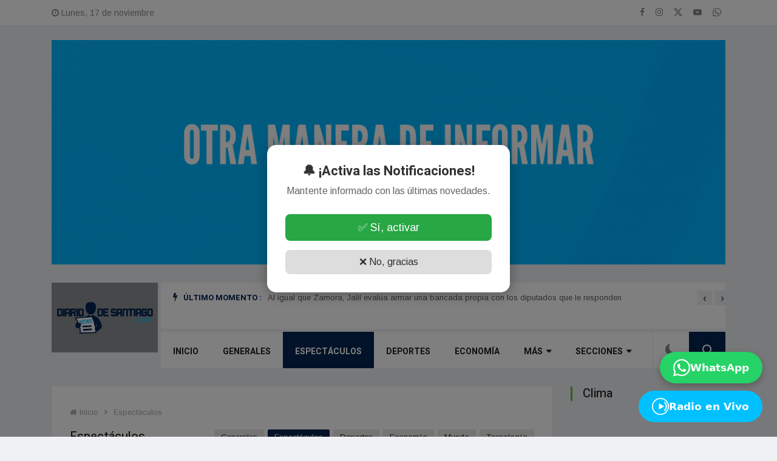

--- FILE ---
content_type: text/html; charset=UTF-8
request_url: https://diariodesantiago.com/categoria.php?cod=2
body_size: 7893
content:
<!doctype html>
<html lang="es">

<head>
	<!-- Basic Page Needs =====================================-->
	<meta charset="utf-8">

	<!-- Mobile Specific Metas ================================-->
	<meta http-equiv="X-UA-Compatible" content="IE=edge">
	<meta name="viewport" content="width=device-width, initial-scale=1, shrink-to-fit=no">

	
	<!-- Site Title- -->
	<title>Diario de Santiago - Portal de Noticias de Santiago del Estero-Argentina</title>
	<meta name="author" content="LocucionAR">
	<meta name="description" content="Diario de Santiago - Portal de Noticias de Santiago del Estero-Argentina - ">

	<link rel="icon" href="images/logo/icono_1755283483.png"> 

	<style type="text/css">



    :root{

        --primary-color: #032552; 

        --secondary: #000000;

        --header: rgba(0,0,0,0.7);

        --footer: #000000;

        --primary-gdnt: linear-gradient(#032552, #000000);

        --hover-gdnt: linear-gradient(#000000, #032552);

        --light-secondary: #000000;



        --banner-play: linear-gradient(rgba(3,37,82,0.7), rgba(0,0,0,0.7));

        --banner-oly: linear-gradient(to top,rgba(3,37,82,0.5), rgba(0,0,0,0.1));

        --video-icon: linear-gradient(rgba(3,37,82,0.5), rgba(0,0,0,0.1));

        --video-oly: linear-gradient(rgba(3,37,82,0.5), rgba(0,0,0,0.1));

        --team-hover-oly: linear-gradient(rgba(3,37,82,0.5), rgba(0,0,0,0.1));

        --show-oly: linear-gradient(rgba(3,37,82,0.5), rgba(0,0,0,0.1));

        --show-hover-oly: linear-gradient(rgba(3,37,82,0.5),rgba(0,0,0,0.1));

        --blog-oly: linear-gradient(to top, rgba(3,37,82,0.5), rgba(0,0,0,0.1));

        --blog-hover-oly: linear-gradient(to top, rgba(3,37,82,0.5) rgba(0,0,0,0.1));

        --about-oly: linear-gradient(rgba(3,37,82,0.5), rgba(0,0,0,0.1));

        --counter-oly: linear-gradient(rgba(3,37,82,0.5), rgba(0,0,0,0.1));

    }
</style>

	<!-- CSS
   ==================================================== -->
	<!-- Bootstrap -->
	<link rel="stylesheet" href="css/bootstrap.min.css">

	<!-- Font Awesome -->
	<link rel="stylesheet" href="css/font-awesome.min.css">

	<!-- Font Awesome -->
	<link rel="stylesheet" href="css/animate.css">

	<!-- IcoFonts -->
	<link rel="stylesheet" href="css/icofonts.css">

	<!-- Owl Carousel -->
	<link rel="stylesheet" href="css/owlcarousel.min.css">



	<!-- navigation -->
	<link rel="stylesheet" href="css/navigation.css">

	<!-- magnific popup -->
	<link rel="stylesheet" href="css/magnific-popup.css">


	<link href="https://cdn.jsdelivr.net/npm/bootstrap-icons/font/bootstrap-icons.css" rel="stylesheet">

	<!-- Style -->
	<link rel="stylesheet" href="css/style.css">

	<link rel="stylesheet" href="css/colors/color-10.css">

	<link rel="stylesheet" href="css/colors/dark-mode.css">

	<!-- Responsive -->
	<link rel="stylesheet" href="css/responsive.css">


	<!-- HTML5 shim and Respond.js IE8 support of HTML5 elements and media queries -->
	<!-- WARNING: Respond.js doesn't work if you view the page via file:// -->
	<!--[if lt IE 9]>
	<script src="https://oss.maxcdn.com/html5shiv/3.7.2/html5shiv.min.js"></script>
	<script src="https://oss.maxcdn.com/respond/1.4.2/respond.min.js"></script>
	<![endif]-->

</head>

	
<body class="body-color" >

		<div id="fb-root"></div>

<script>(function(d, s, id) {

  var js, fjs = d.getElementsByTagName(s)[0];

  if (d.getElementById(id)) return;

  js = d.createElement(s); js.id = id;

  js.src = "//connect.facebook.net/es_LA/sdk.js#xfbml=1&version=v2.5&appId=382638448608785";

  fjs.parentNode.insertBefore(js, fjs);

}(document, 'script', 'facebook-jssdk'));</script>



<script async src="//platform.twitter.com/widgets.js" charset="utf-8"></script>


	<section class="top-bar v3">
		<div class="container">
			<div class="row">
				<div class="col-lg-6 align-self-center">
					<div class="ts-date">
						<i class="fa fa-clock-o"></i>
						Lunes, 17 de noviembre					</div>
					
				</div>
				<!-- end col-->

				<div class="col-lg-6 text-right align-self-center">
					<ul class="top-social">
						<li>
						<a href="https://www.facebook.com/profile.php?id=100063871062846" target="_blank">
													<i class="fa fa-facebook"></i>
												</a><a href="https://www.instagram.com/diariodesgo33" target="_blank">
													<i class="fa fa-instagram"></i>
												</a><a href="https://x.com/santiago_diario" target="_blank">
													<i class="bi bi-twitter-x"></i>
												</a><a href="https://www.youtube.com/@diariodesantiago2587" target="_blank">
													<i class="fa fa-youtube-play"></i>
												</a><a href="https://api.whatsapp.com/send?phone=5493855792549&text=Hola!" target="_blank">
													<i class="bi bi-whatsapp"></i>
												</a>						
							
						</li>
						
					</ul>
				</div>
				<!--end col -->


			</div>
			<!-- end row -->
		</div>
	</section>

	<!-- ad banner start -->
	<section class="header-middle">
		<div class="container">
			<div class="row">
				<div class="col-lg-12">
					
						<div class="banner-img" style="padding-bottom:5px">
												<a href="">
													<img style="padding: 5px 0" class="img-fluid" src="images/banners/62_1756783909.gif" alt="">
												</a>
											</div>						
					
				</div>
				<!-- col end -->
			</div>
			<!-- row  end -->
		</div>
		<!-- container end -->
	</section>
	<!-- ad banner end -->

	<!-- header nav start-->
	<header class="header-default">
		<div class="container">
			<div class="row">
				<div class="col-lg-2 pr-0">
					<div class="logo">
						<a href="index.php">
							<img src="images/logo/logo_1755283483.png" alt="" width="160">
						</a>
					</div>

				</div>
				<!-- logo end-->
				<div class="col-lg-10 header-nav-item">
					<div class="ts-breaking-news clearfix">
						<h2 class="breaking-title float-left">
							<i class="fa fa-bolt"></i> Último Momento :</h2>
						<div class="breaking-news-content owl-carousel float-left" id="breaking_slider">

							<div class="breaking-post-content">
													<p>
														<a href="articulo/2025/11/al-igual-que-zamora-jalil-evalua-armar-una-bancada-propia-con-los-diputados-que-le-responden.php">Al igual que Zamora, Jalil evalúa armar una bancada propia con los diputados que le responden</a>
													</p>
												</div><div class="breaking-post-content">
													<p>
														<a href="articulo/2025/11/los-feudos-que-no-se-terminan-en-el-norte-el-hermano-del-gobernador-de-chaco-atropello-y-mato-a-una-persona-y-se-investiga-como-supuesto-accidente.php">Los Feudos que no se terminan en el Norte: El hermano del gobernador de Chaco atropelló y mató a una persona y se investiga como “supuesto accidente”</a>
													</p>
												</div><div class="breaking-post-content">
													<p>
														<a href="articulo/2025/11/cesantea-a-planes-municipales-y-resiente-toda-la-higiene-de-la-ciudad-de-la-banda.php">CESANTEA A PLANES MUNICIPALES Y RESIENTE TODA LA HIGIENE DE LA CIUDAD DE LA BANDA</a>
													</p>
												</div><div class="breaking-post-content">
													<p>
														<a href="articulo/2025/11/central-cordoba-empato-en-el-madre-de-ciudades-y-boca-le-gano-a-tigre-2-a-0.php">Central Córdoba empató con Banfield en el Madre de Ciudades y Boca le ganó a Tigre 2 a 0 </a>
													</p>
												</div><div class="breaking-post-content">
													<p>
														<a href="articulo/2025/11/presidenciales-2025-en-chile--jeannette-jara-y-jose-antonio-kast-disputaran-la-segunda-vuelta.php">Presidenciales 2025 en Chile : Jeannette Jara y José Antonio Kast disputarán la segunda vuelta</a>
													</p>
												</div><div class="breaking-post-content">
													<p>
														<a href="articulo/2025/11/autos-usados-como-es-el-prestamo-del-banco-nacion-que-permite-financiarlos-a-seis-anos.php">Autos usados: cómo es el préstamo del Banco Nación que permite financiarlos a seis años</a>
													</p>
												</div><div class="breaking-post-content">
													<p>
														<a href="articulo/2025/11/alerta-auh-y-pagos-de-anses-el-bcra-permitira-que-billeteras-virtuales-cobren-deudas-por-debito-automatico.php">Alerta AUH y pagos de Anses: el BCRA permitirá que billeteras virtuales cobren deudas por débito automático</a>
													</p>
												</div>
							
						</div>
					</div>
					<!--nav top end-->
					<nav class="navigation ts-main-menu navigation-landscape">
						<div class="nav-header">
							<a class="nav-brand mobile-logo visible-xs" href="index.php">
								<img src="images/logo/logo_1755283483.png" alt="" width="120">
							</a>
							<div class="nav-toggle"></div>
						</div>
						<!--nav brand end-->

						<div class="nav-menus-wrapper clearfix">
							<!--nav right menu start-->
							<ul class="right-menu align-to-right">
								<li>
									<a id="toggleDarkMode" title="Modo Oscuro">
										<i id="iconoModo" class="bi bi-moon-fill"></i>
									</a>
								</li>
								<li class="header-search">
									<div class="nav-search">
										<div class="nav-search-button">
											<i class="icon icon-search"></i>
										</div>
										<form>
											<span class="nav-search-close-button" tabindex="0">✕</span>
											<div class="nav-search-inner">
												<input type="search" name="search" placeholder="Escriba y presione ENTER">
											</div>
										</form>
									</div>
								</li>
							</ul>
							<!--nav right menu end-->

							<!-- nav menu start-->
							<ul class="nav-menu">
								<li class="">
									<a href="index.php">Inicio</a>
								</li>
								<li >
									                <a href="categoria.php?cod=1">Generales</a>
									              </li><li class="active">
									                <a href="categoria.php?cod=2">Espectáculos</a>
									              </li><li >
									                <a href="categoria.php?cod=4">Deportes</a>
									              </li><li >
									                <a href="categoria.php?cod=6">Economí­a</a>
									              </li><li>
									                <a href="#">Más</a>
									                <ul class="nav-dropdown"><li >
									                <a href="categoria.php?cod=14">Mundo</a>
									              </li><li >
									                <a href="categoria.php?cod=3">Tecnologí­a</a>
									              </li></ul></li>
					
							   <li>
									<a href="#">Secciones</a>
										<ul class="nav-dropdown">	

											<li><a href="#">ProgramaciÃ³n</a>
										                	<ul class="nav-dropdown"><li>
										                    	<a href="pagina.php?cod=1&sub=1">MaÃ±ana</a></li><li>
										                    	<a href="pagina.php?cod=2&sub=1">Tarde</a></li><li>
										                    	<a href="pagina.php?cod=3&sub=1">Noche</a></li></ul>
										                </li><li><a href="pagina.php?cod=2">Quienes Somos</a></li><li><a href="clasificados.php">Clasificados</a></li><li><a href="galeria.php">Galería de Fotos</a></li><li><a href="contacto.php">Contacto</a></li>
										</ul>
								</li>
								

							</ul>
							<!--nav menu end-->
						</div>
					</nav>
					<!-- nav end-->
				</div>
			</div>
		</div>
	</header>
	<!-- header nav end-->

	<!-- post wraper start-->
	<section class="block-wrapper mt-15 category-layout-2">
		<div class="container">
			<div class="row">
				<div class="col-lg-9">
					<div class="ts-grid-box">
						<ol class="ts-breadcrumb">
							<li>
								<a href="index.php">
									<i class="fa fa-home"></i>
									Inicio

								</a>
							</li>
							<li>
								<a href="#">Espectáculos</a>
							</li>

						</ol>
						<div class="clearfix entry-cat-header">
							<h2 class="ts-title float-left">Espectáculos</h2>
							<ul class="ts-category-list float-right">
								<li>
												<a href="categoria.php?cod=1" class="categoria-link" style="background-color:  ">Generales</a>
											</li><li>
												<a href="categoria.php?cod=2" class="ts-blue-bg" style="background-color: #032552 ">Espectáculos</a>
											</li><li>
												<a href="categoria.php?cod=4" class="categoria-link" style="background-color:  ">Deportes</a>
											</li><li>
												<a href="categoria.php?cod=6" class="categoria-link" style="background-color:  ">Economí­a</a>
											</li><li>
												<a href="categoria.php?cod=14" class="categoria-link" style="background-color:  ">Mundo</a>
											</li><li>
												<a href="categoria.php?cod=3" class="categoria-link" style="background-color:  ">Tecnologí­a</a>
											</li>

								
							</ul>
						</div>

					</div>
					<!-- ts-populer-post-box end-->

					
					<div class="row"><div class="col-lg-4 col-md-6">
							        <div class="ts-grid-box ts-grid-content">
							            <a class="post-cat ts-orange-bg" href="#" style="background-color:#032552">Espectáculos</a>
							            <div class="ts-post-thumb">
							                <a href="articulo/2025/11/quienes-son-los-cantantes-famosos-que-surgieron-de-realities.php">      <img class="img-fluid" src="images/noticias/28084.jpg" alt="">      </a>
							            </div>
							            <div class="post-content">
							                <h3 class="post-title">
							                    <a href="articulo/2025/11/quienes-son-los-cantantes-famosos-que-surgieron-de-realities.php">Quiénes son los cantantes famosos que surgieron de realities</a>
							                </h3>
							                <span class="post-date-info">
							                    <i class="fa fa-clock-o"></i>
							                    17 Noviembre, 2025
							                </span>
							            </div>
							        </div>
							    </div><div class="col-lg-4 col-md-6">
							        <div class="ts-grid-box ts-grid-content">
							            <a class="post-cat ts-orange-bg" href="#" style="background-color:#032552">Espectáculos</a>
							            <div class="ts-post-thumb">
							                <a href="articulo/2025/11/juana-molinalas-canciones-son-como-personas.php">      <img class="img-fluid" src="images/noticias/27968.jpg" alt="">      </a>
							            </div>
							            <div class="post-content">
							                <h3 class="post-title">
							                    <a href="articulo/2025/11/juana-molinalas-canciones-son-como-personas.php">Juana Molina:“Las canciones son como personas”</a>
							                </h3>
							                <span class="post-date-info">
							                    <i class="fa fa-clock-o"></i>
							                    16 Noviembre, 2025
							                </span>
							            </div>
							        </div>
							    </div><div class="col-lg-4 col-md-6">
							        <div class="ts-grid-box ts-grid-content">
							            <a class="post-cat ts-orange-bg" href="#" style="background-color:#032552">Espectáculos</a>
							            <div class="ts-post-thumb">
							                <a href="articulo/2025/11/lisandro-alonsodecidi-volver-a-las-raices-de-mi-cine.php">      <img class="img-fluid" src="images/noticias/27969.jpg" alt="">      </a>
							            </div>
							            <div class="post-content">
							                <h3 class="post-title">
							                    <a href="articulo/2025/11/lisandro-alonsodecidi-volver-a-las-raices-de-mi-cine.php">Lisandro Alonso:“Decidí volver a las raíces de mi cine”</a>
							                </h3>
							                <span class="post-date-info">
							                    <i class="fa fa-clock-o"></i>
							                    16 Noviembre, 2025
							                </span>
							            </div>
							        </div>
							    </div></div><!-- row end --><div class="row"><div class="col-lg-4 col-md-6">
							        <div class="ts-grid-box ts-grid-content">
							            <a class="post-cat ts-orange-bg" href="#" style="background-color:#032552">Espectáculos</a>
							            <div class="ts-post-thumb">
							                <a href="articulo/2025/11/los-nuevos-martires.php">      <img class="img-fluid" src="images/noticias/27886.jpg" alt="">      </a>
							            </div>
							            <div class="post-content">
							                <h3 class="post-title">
							                    <a href="articulo/2025/11/los-nuevos-martires.php">Los nuevos mártires</a>
							                </h3>
							                <span class="post-date-info">
							                    <i class="fa fa-clock-o"></i>
							                    15 Noviembre, 2025
							                </span>
							            </div>
							        </div>
							    </div><div class="col-lg-4 col-md-6">
							        <div class="ts-grid-box ts-grid-content">
							            <a class="post-cat ts-orange-bg" href="#" style="background-color:#032552">Espectáculos</a>
							            <div class="ts-post-thumb">
							                <a href="articulo/2025/11/una-pequena-llama-dispuesta-a-ser-reavivada.php">      <img class="img-fluid" src="images/noticias/27885.jpg" alt="">      </a>
							            </div>
							            <div class="post-content">
							                <h3 class="post-title">
							                    <a href="articulo/2025/11/una-pequena-llama-dispuesta-a-ser-reavivada.php">Una pequeña llama dispuesta a ser reavivada</a>
							                </h3>
							                <span class="post-date-info">
							                    <i class="fa fa-clock-o"></i>
							                    15 Noviembre, 2025
							                </span>
							            </div>
							        </div>
							    </div><div class="col-lg-4 col-md-6">
							        <div class="ts-grid-box ts-grid-content">
							            <a class="post-cat ts-orange-bg" href="#" style="background-color:#032552">Espectáculos</a>
							            <div class="ts-post-thumb">
							                <a href="articulo/2025/11/primicia-de-entrometidos-mauro-icardi-acompanara-a-la-china-suarez-en-la-entrevista-con-mario-pergolini.php">      <img class="img-fluid" src="images/noticias/27868.jpg" alt="">      </a>
							            </div>
							            <div class="post-content">
							                <h3 class="post-title">
							                    <a href="articulo/2025/11/primicia-de-entrometidos-mauro-icardi-acompanara-a-la-china-suarez-en-la-entrevista-con-mario-pergolini.php">¡Primicia! de 'Entrometidos': Mauro Icardi acompañará a la China Suárez en la entrevista con Mario Pergolini</a>
							                </h3>
							                <span class="post-date-info">
							                    <i class="fa fa-clock-o"></i>
							                    14 Noviembre, 2025
							                </span>
							            </div>
							        </div>
							    </div></div><!-- row end --><div class="row"><div class="col-lg-4 col-md-6">
							        <div class="ts-grid-box ts-grid-content">
							            <a class="post-cat ts-orange-bg" href="#" style="background-color:#032552">Espectáculos</a>
							            <div class="ts-post-thumb">
							                <a href="articulo/2025/11/en-diciembre-la-argentina-comic-con-celebrara-20-ediciones.php">      <img class="img-fluid" src="images/noticias/27852.jpg" alt="">      </a>
							            </div>
							            <div class="post-content">
							                <h3 class="post-title">
							                    <a href="articulo/2025/11/en-diciembre-la-argentina-comic-con-celebrara-20-ediciones.php">En diciembre la Argentina Comic Con celebrará 20 ediciones</a>
							                </h3>
							                <span class="post-date-info">
							                    <i class="fa fa-clock-o"></i>
							                    14 Noviembre, 2025
							                </span>
							            </div>
							        </div>
							    </div><div class="col-lg-4 col-md-6">
							        <div class="ts-grid-box ts-grid-content">
							            <a class="post-cat ts-orange-bg" href="#" style="background-color:#032552">Espectáculos</a>
							            <div class="ts-post-thumb">
							                <a href="articulo/2025/11/johnny-depp-milei-es-una-version-argentina-de-donald-trump.php">      <img class="img-fluid" src="images/noticias/27851.jpg" alt="">      </a>
							            </div>
							            <div class="post-content">
							                <h3 class="post-title">
							                    <a href="articulo/2025/11/johnny-depp-milei-es-una-version-argentina-de-donald-trump.php">Johnny Depp: "Milei es una versión argentina de Donald Trump"</a>
							                </h3>
							                <span class="post-date-info">
							                    <i class="fa fa-clock-o"></i>
							                    14 Noviembre, 2025
							                </span>
							            </div>
							        </div>
							    </div><div class="col-lg-4 col-md-6">
							        <div class="ts-grid-box ts-grid-content">
							            <a class="post-cat ts-orange-bg" href="#" style="background-color:#032552">Espectáculos</a>
							            <div class="ts-post-thumb">
							                <a href="articulo/2025/11/esmeralda-mitre-llega-al-cine-con-su-papel-mas-jugado-putas.php">      <img class="img-fluid" src="images/noticias/27622.jpg" alt="">      </a>
							            </div>
							            <div class="post-content">
							                <h3 class="post-title">
							                    <a href="articulo/2025/11/esmeralda-mitre-llega-al-cine-con-su-papel-mas-jugado-putas.php">Esmeralda Mitre llega al cine con su papel más jugado: “Putas”</a>
							                </h3>
							                <span class="post-date-info">
							                    <i class="fa fa-clock-o"></i>
							                    13 Noviembre, 2025
							                </span>
							            </div>
							        </div>
							    </div></div><!-- row end --><div class="row"><div class="col-lg-4 col-md-6">
							        <div class="ts-grid-box ts-grid-content">
							            <a class="post-cat ts-orange-bg" href="#" style="background-color:#032552">Espectáculos</a>
							            <div class="ts-post-thumb">
							                <a href="articulo/2025/11/la-historia-real-de-sra.-playmen-la-nueva-serie-de-netflix-sobre-una-mujer-italiana-que-fundo-una-revista-erotica-en-los-setenta.php">      <img class="img-fluid" src="images/noticias/27621.jpg" alt="">      </a>
							            </div>
							            <div class="post-content">
							                <h3 class="post-title">
							                    <a href="articulo/2025/11/la-historia-real-de-sra.-playmen-la-nueva-serie-de-netflix-sobre-una-mujer-italiana-que-fundo-una-revista-erotica-en-los-setenta.php">La historia real de “Sra. Playmen”, la nueva serie de Netflix sobre una mujer italiana que fundó una revista erótica en los setenta</a>
							                </h3>
							                <span class="post-date-info">
							                    <i class="fa fa-clock-o"></i>
							                    13 Noviembre, 2025
							                </span>
							            </div>
							        </div>
							    </div><div class="col-lg-4 col-md-6">
							        <div class="ts-grid-box ts-grid-content">
							            <a class="post-cat ts-orange-bg" href="#" style="background-color:#032552">Espectáculos</a>
							            <div class="ts-post-thumb">
							                <a href="articulo/2025/11/julieta-cardinali-las-mujeres-sufrimos-muchas-injusticias.php">      <img class="img-fluid" src="images/noticias/27302.jpg" alt="">      </a>
							            </div>
							            <div class="post-content">
							                <h3 class="post-title">
							                    <a href="articulo/2025/11/julieta-cardinali-las-mujeres-sufrimos-muchas-injusticias.php">Julieta Cardinali: “Las mujeres sufrimos muchas injusticias”</a>
							                </h3>
							                <span class="post-date-info">
							                    <i class="fa fa-clock-o"></i>
							                    12 Noviembre, 2025
							                </span>
							            </div>
							        </div>
							    </div><div class="col-lg-4 col-md-6">
							        <div class="ts-grid-box ts-grid-content">
							            <a class="post-cat ts-orange-bg" href="#" style="background-color:#032552">Espectáculos</a>
							            <div class="ts-post-thumb">
							                <a href="articulo/2025/11/shakira-vuelve-a-cordoba-como-comprar-entradas-en-6-cuotas-sin-interes.php">      <img class="img-fluid" src="images/noticias/27171.jpg" alt="">      </a>
							            </div>
							            <div class="post-content">
							                <h3 class="post-title">
							                    <a href="articulo/2025/11/shakira-vuelve-a-cordoba-como-comprar-entradas-en-6-cuotas-sin-interes.php">Shakira vuelve a Córdoba: cómo comprar entradas en 6 cuotas sin interés</a>
							                </h3>
							                <span class="post-date-info">
							                    <i class="fa fa-clock-o"></i>
							                    11 Noviembre, 2025
							                </span>
							            </div>
							        </div>
							    </div></div><!-- row end --><div class="row"></div><!-- final row -->

										<div class="ts-pagination text-center mb-20">
					    <ul class="pagination">
					        <!-- Ir al inicio -->
					        <li>
					            <a href="?cod=2&pag=1">
					                <i class="fa fa-angle-double-left"></i>
					            </a>
					        </li>

					        <!-- Página anterior -->
					        <li>
					            <a href="?cod=2&pag=1">
					                <i class="fa fa-angle-left"></i>
					            </a>
					        </li>

					        <!-- Números de páginas -->
					        					            <li class="">
					                <a href="?cod=2&pag=1">1</a>
					            </li>
					        					            <li class="">
					                <a href="?cod=2&pag=2">2</a>
					            </li>
					        					            <li class="">
					                <a href="?cod=2&pag=3">3</a>
					            </li>
					        					            <li class="">
					                <a href="?cod=2&pag=4">4</a>
					            </li>
					        					            <li class="">
					                <a href="?cod=2&pag=5">5</a>
					            </li>
					        
					        <!-- Página siguiente -->
					        <li>
					            <a href="?cod=2&pag=1">
					                <i class="fa fa-angle-right"></i>
					            </a>
					        </li>

					        <!-- Ir al final -->
					        <li>
					            <a href="?cod=2&pag=6">
					                <i class="fa fa-angle-double-right"></i>
					            </a>
					        </li>
					    </ul>
					</div>
					
				</div>
				<!-- col end-->
				<div class="col-lg-3">
					<div class="right-sidebar">
						
					<div class="widgets widgets-item"><h3 class="widget-title">
											Clima
										</h3><a class="weatherwidget-io" href="https://forecast7.com/es/n27d78n64d26/santiago-del-estero/" data-label_1="SANTIAGO DEL ESTERO" data-label_2="WEATHER" data-days="3" data-theme="clear" >SANTIAGO DEL ESTERO WEATHER</a>
<script>
!function(d,s,id){var js,fjs=d.getElementsByTagName(s)[0];if(!d.getElementById(id)){js=d.createElement(s);js.id=id;js.src='https://weatherwidget.io/js/widget.min.js';fjs.parentNode.insertBefore(js,fjs);}}(document,'script','weatherwidget-io-js');
</script></div><div class="widgets widgets-item"><h3 class="widget-title">
											Cotización Dolar
										</h3><div><iframe style="width:255px;height:260px;border-radius:10px;box-shadow:2px 4px 4px rgb(0 0 0 / 25%);display:flex;justify-content:center;border:1px solid #bcbcbc" src="https://dolarhoy.com/i/cotizaciones/dolar-blue" frameborder="0"></iframe></div>
          </div><div class="widgets widgets-item"><h3 class="widget-title">
											Facebook
										</h3><center><div class="fb-page" data-href="https://www.facebook.com/profile.php?id=100063871062846" data-tabs="timeline" data-width="255" data-height="400" data-small-header="false" data-adapt-container-width="false" data-hide-cover="false" data-show-facepile="true"><div class="fb-xfbml-parse-ignore"><blockquote cite="https://www.facebook.com/profile.php?id=100063871062846"><a href="https://www.facebook.com/profile.php?id=100063871062846">Diario de Santiago</a></blockquote></div></div></center><br></div><div class="widgets widgets-item"><a target="_blank" href="https://server4.hostradios.com:2083/widgets/player/?p=8456&type=shark"           
   class="btn-radio-en-vivo"
   aria-label="EscuchÃ¡ Radio en Vivo">
  <!-- Ãcono Play + ondas en SVG para que sea nÃ­tido en cualquier retina -->
  <svg class="icono" viewBox="0 0 64 64" aria-hidden="true">
    <circle cx="32" cy="32" r="30" fill="none" stroke="currentColor" stroke-width="4"/>
    <polygon points="26,20 46,32 26,44" fill="currentColor"/>
    <!-- Ondas -->
    <path d="M48 18a20 20 0 0 1 0 28" fill="none" stroke="currentColor" stroke-width="4" stroke-linecap="round"/>
    <path d="M48 14a24 24 0 0 1 0 36" fill="none" stroke="currentColor" stroke-width="2" stroke-linecap="round"/>
  </svg>
  <span>Radio&nbsp;en&nbsp;Vivo</span>
</a></div><div class="widgets widgets-item"><h3 class="widget-title">
											Visitas
										</h3><a href="https://www.contadorvisitasgratis.com" title="contador de visitas para blog"><img src="https://counter6.optistats.ovh/private/contadorvisitasgratis.php?c=drcm6sb4y12x11ea4l3ednn9554cc817" border="0" title="contador de visitas para blog" alt="contador de visitas para blog"></a></div><div class="widgets widgets-item"><h3 class="widget-title">
											Horóscopo
										</h3><div style="width:200px;text-align:right;line-height:11px;">
        <iframe src="https://horoscopo.horoscope999.com/widget1_show.php?speed=2000&width=200&height=250&sr=&font=10"
         width="200" height="250" scrolling=no marginwidth=0 marginheight=0 frameborder=0 border=0 style="border:0;margin:0;padding:0;"></iframe>
    <br><div style="font-size:10px;background-color:#ffffff;"><a style="font-size:10px;color:#111111;text-decoration:none;" href="https://horoscopo.horoscope999.com" target="_blank">Horoscopo</a> &nbsp;</div></div></div><div class="widgets widgets-item"><a href="https://wa.me/5493855792549"      
   class="btn-whatsapp"
   aria-label="Enviar mensaje por WhatsApp">
  <i class="bi bi-whatsapp icono" aria-hidden="true"></i>
  <span>WhatsApp</span>
</a>
</div>						

					</div>
					<!-- right sidebar end-->
				</div>
				<!-- col end-->
			</div>
			<!-- row end-->
		</div>
		<!-- container end-->
	</section>
	<!-- post wraper end-->




	<footer class="footer-area">
			<div class="footer-top">
				<div class="container">
					<div class="row">
						<div class="col-lg-4 align-self-center">
							<div class="footer-menu xs-center">
								<ul>
									<li>
										<a href="#">Inicio</a>
									</li>
									<li>
												<a href="categoria.php?cod=1" style="margin: 0 12px">Generales</a>
											</li><li>
												<a href="categoria.php?cod=2" style="margin: 0 12px">Espectáculos</a>
											</li>								</ul>

							</div>
						</div>
						<div class="col-lg-4">
							<div class="footer-logo text-center">
								<a href="#">
									<img src="images/logo/logo_oscuro_1755283483.png" width="240" alt="">
								</a>
							</div>
						</div>
						<div class="col-lg-4 align-self-center">
							
							<div class="footer-menu text-center xs-center">
								<ul>
									<li>
										                <a href="categoria.php?cod=4" style="margin: 0 12px">Deportes</a>
										              </li><li>
										                <a href="categoria.php?cod=6" style="margin: 0 12px">Economí­a</a>
										              </li><li><a href="#" id="btn-mostrar-categorias" style="margin: 0 12px">Más</a></li>

			

								</ul>

								


							</div>
						</div>
												    <div class="footer-menu text-center xs-center" id="categorias-ocultas" style="display: none; margin-top: 15px; width: 100%;">
						        <ul style="display: flex; justify-content: center; flex-wrap: wrap; padding: 0; list-style: none; gap: 10px;">
						            <li><a href="categoria.php?cod=14">Mundo</a></li><li><a href="categoria.php?cod=3">Tecnologí­a</a></li>						        </ul>
						    </div>
						
					</div>
				</div>
			</div>

			<div class="footer-bottom">
				<div class="container">
					<div class="row">
						<div class="col-lg-3 align-self-center">
							<div class="copy-right-text xs-center">
								<p>
									© Powered by LocucionAR
								</p>
							</div>
						</div>
						<div class="col-lg-6">
							<ul class="footer-social-list text-center ">
								<li class="ts-facebook">
												<a href="https://www.facebook.com/profile.php?id=100063871062846" target="_blank">
													<i class="fa fa-facebook"></i>
												</a>
											</li><li class="ts-instagram">
												<a href="https://www.instagram.com/diariodesgo33" target="_blank">
													<i class="fa fa-instagram"></i>
												</a>
											</li><li class="ts-twitter">
												<a href="https://x.com/santiago_diario" target="_blank">
													<i class="bi bi-twitter-x"></i>
												</a>
											</li><li class="ts-youtube">
												<a href="https://www.youtube.com/@diariodesantiago2587" target="_blank">
													<i class="fa fa-youtube-play"></i>
												</a>
											</li><li class="ts-whatsapp">
												<a href="https://api.whatsapp.com/send?phone=5493855792549&text=Hola!" target="_blank">
													<i class="bi bi-whatsapp"></i>
												</a>
											</li>								
								
								
								
							</ul>
						</div>
						<div class="col-lg-3 align-self-center">
							<div class="copy-right-text text-right xs-center">
								<p>
									<a href="contacto.php">Contacto</a>
								</p>
							</div>
						</div>
					</div>
				</div>
			</div>
		</footer>




	<!-- javaScript Files
	=============================================================================-->

	<!-- initialize jQuery Library -->
	<script src="js/jquery.min.js"></script>
	<!-- navigation JS -->
	<script src="js/navigation.js"></script>
	<!-- Popper JS -->
	<script src="js/popper.min.js"></script>

	<!-- magnific popup JS -->
	<script src="js/jquery.magnific-popup.min.js"></script>

	<script>
		document.addEventListener('DOMContentLoaded', function () {
		    const btn = document.getElementById('btn-mostrar-categorias');
		    const extra = document.getElementById('categorias-ocultas');

		    if (btn && extra) {
		        btn.addEventListener('click', function (e) {
		            e.preventDefault();
		            extra.style.display = (extra.style.display === 'none') ? 'block' : 'none';
		            btn.innerText = (extra.style.display === 'block') ? 'Ocultar' : 'Más';
		        });
		    }
		});
		</script>

	<!-- Bootstrap jQuery -->
	<script src="js/bootstrap.min.js"></script>
	<!-- Owl Carousel -->
	<script src="js/owl-carousel.2.3.0.min.js"></script>

	<script src="js/main.js"></script>

	<script src="js/funciones.js"></script>

	<!-- Fondo oscuro semi-transparente -->
        <div id="notificationBackdrop" style="display: none; position: fixed; top: 0; left: 0; width: 100%; height: 100%; background: rgba(0, 0, 0, 0.5); z-index: 999;"></div>

        <!-- Modal de notificación mejorado -->
        <div id="notificationModal" style="
            display: none; position: fixed; top: 50%; left: 50%; transform: translate(-50%, -50%);
            background: white; padding: 30px; box-shadow: 0px 4px 20px rgba(0, 0, 0, 0.3);
            border-radius: 15px; text-align: center; z-index: 1000; width: 400px; max-width: 90%;
        ">
            <h2 style="color: #333; font-size: 22px;">🔔 ¡Activa las Notificaciones!</h2>
            <p style="color: #666; font-size: 16px;">Mantente informado con las últimas novedades.</p>
            <button onclick="subscribeToNotifications()" style="
                background: #28a745; color: white; font-size: 18px; padding: 10px 20px; 
                border: none; border-radius: 8px; cursor: pointer; margin: 10px 0; width: 100%;
                transition: background 0.3s;">
                ✅ Sí, activar
            </button>
            <button onclick="closeNotificationModal()" style="
                background: #ddd; color: #333; font-size: 16px; padding: 8px 16px; 
                border: none; border-radius: 8px; cursor: pointer; margin-top: 5px; width: 100%;
                transition: background 0.3s;">
                ❌ No, gracias
            </button>
        </div>
</body>

</html>

--- FILE ---
content_type: text/html; charset=UTF-8
request_url: https://horoscopo.horoscope999.com/widget1_show.php?speed=2000&width=200&height=250&sr=&font=10
body_size: 1902
content:


<html xmlns="http://www.w3.org/1999/xhtml" xml:lang="el" lang="el">
<html>
<head>
    <meta http-equiv="refresh" content="180">
  <meta http-equiv="content-type" content="text-html; charset=utf-8" />
  <style>
/* root element for scrollable */
div.scrollable {

    /* required settings */
    position:relative;
    overflow:hidden;

    /* vertical scrollers have typically larger height than width */
    height: 248;
    width: 198;
    border: 1px solid #000000;
}

/* root element for scrollable items */
div.scrollable div.items {
    position:absolute;

    /* this time we have very large space for the height */
    height:20000em;
    font: 10px verdana;
    text-align:center;
    width:100%;
    color:#000000}

div.scrollable div.items div.t1 *{
    background-color: #efefef;
    padding: 2px;
    font-size: 10px;
}

div.scrollable div.items div.t0 *{
    background-color: #ffffff;
    padding: 2px;
    font-size: 10px;
}
</style>
</head>
<body>

<div class="scrollable vertical"><div class="items"><div class="t0">
         <table width="100%"><tr><td width="60" align="center"><a href="https://horoscopo.horoscope999.com/z/Aries" target="_blank" style="text-decoration:none;color:#000000;"><img src="/images/sm_aries.png" border="0"><br><b>Aries</b></td><td>No pongas atención a los celos de la gente</a></td></tr></table></div><div class="t1">
         <table width="100%"><tr><td width="60" align="center"><a href="https://horoscopo.horoscope999.com/z/Tauro" target="_blank" style="text-decoration:none;color:#000000;"><img src="/images/sm_taurus.png" border="0"><br><b>Tauro</b></td><td>Asume la responsabilidad por tus actos y piensa cómo vas a hacerlo #Una apertura que ya tienes debe ser calibrada ahora la puerta no va a estar abierta siempre</a></td></tr></table></div><div class="t0">
         <table width="100%"><tr><td width="60" align="center"><a href="https://horoscopo.horoscope999.com/z/Géminis" target="_blank" style="text-decoration:none;color:#000000;"><img src="/images/sm_gemini.png" border="0"><br><b>Géminis</b></td><td>Además, te convendría enfrentarte a las cosas con tu mejor sentido del humor</a></td></tr></table></div><div class="t1">
         <table width="100%"><tr><td width="60" align="center"><a href="https://horoscopo.horoscope999.com/z/Cáncer" target="_blank" style="text-decoration:none;color:#000000;"><img src="/images/sm_cancer.png" border="0"><br><b>Cáncer</b></td><td>Puede aparecer en escena alguna trifulca por diferentes puntos de vista con tus jefes o tus compañeros</a></td></tr></table></div><div class="t0">
         <table width="100%"><tr><td width="60" align="center"><a href="https://horoscopo.horoscope999.com/z/Leo" target="_blank" style="text-decoration:none;color:#000000;"><img src="/images/sm_leo.png" border="0"><br><b>Leo</b></td><td>Ten cuidado de no centrarte demasiado en las finaanzas corres el riesgo de perder una oportunidad importante de ser feliz</a></td></tr></table></div><div class="t1">
         <table width="100%"><tr><td width="60" align="center"><a href="https://horoscopo.horoscope999.com/z/Virgo" target="_blank" style="text-decoration:none;color:#000000;"><img src="/images/sm_virgo.png" border="0"><br><b>Virgo</b></td><td>Tus cuentas sufrirán más de un vaivén durante esta jornada</a></td></tr></table></div><div class="t0">
         <table width="100%"><tr><td width="60" align="center"><a href="https://horoscopo.horoscope999.com/z/Libra" target="_blank" style="text-decoration:none;color:#000000;"><img src="/images/sm_libra.png" border="0"><br><b>Libra</b></td><td>No todo vas a lograrlo por ti mismo en temas financieros o profesionales pero las cosas van bien encaminadas</a></td></tr></table></div><div class="t1">
         <table width="100%"><tr><td width="60" align="center"><a href="https://horoscopo.horoscope999.com/z/Escorpión" target="_blank" style="text-decoration:none;color:#000000;"><img src="/images/sm_scorpio.png" border="0"><br><b>Escorpión</b></td><td>Entenderá sus miedos y plantará cara a sus inseguridades, saliendo vencedor al haber acabado con tonterías imaginarias</a></td></tr></table></div><div class="t0">
         <table width="100%"><tr><td width="60" align="center"><a href="https://horoscopo.horoscope999.com/z/Sagitario" target="_blank" style="text-decoration:none;color:#000000;"><img src="/images/sm_sagittarius.png" border="0"><br><b>Sagitario</b></td><td>Pondrás mucho entusiasmo en ser y parecer original</a></td></tr></table></div><div class="t1">
         <table width="100%"><tr><td width="60" align="center"><a href="https://horoscopo.horoscope999.com/z/Capricornio" target="_blank" style="text-decoration:none;color:#000000;"><img src="/images/sm_capricorn.png" border="0"><br><b>Capricornio</b></td><td>Su escasa capacidad de síntesis le permite conseguir una visión panorámica de la realidad</a></td></tr></table></div><div class="t0">
         <table width="100%"><tr><td width="60" align="center"><a href="https://horoscopo.horoscope999.com/z/Acuario" target="_blank" style="text-decoration:none;color:#000000;"><img src="/images/sm_aquarius.png" border="0"><br><b>Acuario</b></td><td>Conocerá a alguien que le entrará rápidamente</a></td></tr></table></div><div class="t1">
         <table width="100%"><tr><td width="60" align="center"><a href="https://horoscopo.horoscope999.com/z/Piscis" target="_blank" style="text-decoration:none;color:#000000;"><img src="/images/sm_pisces.png" border="0"><br><b>Piscis</b></td><td>Le atrae el lujo, y no duda en destinar grandes cantidades de dinero a placeres y diversiones</a></td></tr></table></div></div></div>

<script type="text/javascript" src="/js/common.js.php"></script>
<script type="text/javascript">
  $(document).ready(function(){

  $("div.scrollable").scrollable({vertical:true, size:3,hoverClass: "hover"}).circular().navigator().mousewheel().autoscroll({
    steps: 1,
    interval: 2000  });
  });

</script>

<script type="text/javascript">

  var _gaq = _gaq || [];
  _gaq.push(['_setAccount', 'UA-20178756-6']);
  _gaq.push(['_trackPageview']);

  (function() {
    var ga = document.createElement('script'); ga.type = 'text/javascript'; ga.async = true;
    ga.src = ('https:' == document.location.protocol ? 'https://ssl' : 'http://www') + '.google-analytics.com/ga.js';
    var s = document.getElementsByTagName('script')[0]; s.parentNode.insertBefore(ga, s);
  })();

</script>
<script defer src="https://static.cloudflareinsights.com/beacon.min.js/vcd15cbe7772f49c399c6a5babf22c1241717689176015" integrity="sha512-ZpsOmlRQV6y907TI0dKBHq9Md29nnaEIPlkf84rnaERnq6zvWvPUqr2ft8M1aS28oN72PdrCzSjY4U6VaAw1EQ==" data-cf-beacon='{"version":"2024.11.0","token":"1f7ef570bae14be1aabd3a34f131bc2e","r":1,"server_timing":{"name":{"cfCacheStatus":true,"cfEdge":true,"cfExtPri":true,"cfL4":true,"cfOrigin":true,"cfSpeedBrain":true},"location_startswith":null}}' crossorigin="anonymous"></script>
</body>
</html>

--- FILE ---
content_type: text/html; charset=UTF-8
request_url: https://diariodesantiago.com/admin/ajax_frontend/cargarBannersPopup.php
body_size: -124
content:


{"0":1,"7":""}

--- FILE ---
content_type: text/css
request_url: https://diariodesantiago.com/css/icofonts.css
body_size: 357
content:
@font-face {
  font-family: 'icomoon';
  src:  url('../fonts/icofonts/icomoon.eot?ksklqv');
  src:  url('../fonts/icofonts/icomoon.eot?ksklqv#iefix') format('embedded-opentype'),
    url('../fonts/icofonts/icomoon.ttf?ksklqv') format('truetype'),
    url('../fonts/icofonts/icomoon.woff?ksklqv') format('woff'),
    url('../fonts/icofonts/icomoon.svg?ksklqv#icomoon') format('svg');
  font-weight: normal;
  font-style: normal;
}

[class^="icon-"], [class*=" icon-"] {
  /* use !important to prevent issues with browser extensions that change fonts */
  font-family: 'icomoon' !important;
  speak: none;
  font-style: normal;
  font-weight: normal;
  font-variant: normal;
  text-transform: none;
  line-height: 1;

  /* Better Font Rendering =========== */
  -webkit-font-smoothing: antialiased;
  -moz-osx-font-smoothing: grayscale;
}

.icon-add:before {
  content: "\e900";
}
.icon-arrow-left:before {
  content: "\e901";
}
.icon-arrow-right:before {
  content: "\e902";
}
.icon-desert:before {
  content: "\e903";
}
.icon-drinks:before {
  content: "\e904";
}
.icon-fastfood:before {
  content: "\e905";
}
.icon-fire:before {
  content: "\e906";
}
.icon-home:before {
  content: "\e907";
}
.icon-kids:before {
  content: "\e908";
}
.icon-paly-button-1:before {
  content: "\e909";
}
.icon-paly-button-2:before {
  content: "\e90a";
}
.icon-recepies:before {
  content: "\e90b";
}
.icon-search:before {
  content: "\e90c";
}
.icon-weather:before {
  content: "\e90d";
}


--- FILE ---
content_type: text/css
request_url: https://diariodesantiago.com/css/colors/color-10.css
body_size: 583
content:
/*home sports*/
/* primary color set*/
.breaking-title,
.header-box-transprent .ts-main-menu .nav-menu > li > a:hover,
.ts-mega-menu.megamenu-panel .megamenu-list li a:hover,
.nav-menu > li .nav-dropdown li a:hover,
.header-box-transprent .ts-main-menu .nav-menu > li.active>a,
.nav-menu .megamenu-tabs-nav > li.active a,
.post-title >a:hover,
.widgets ul li a:hover,
.post-tab-list .post-tag a,
.post-tab-list .post-content.media .post-title:hover,
.post-list-item .nav-tabs li a.active,
.ts-overlay-style .overlay-post-content .post-meta-info li.active,
.copy-right-text p a:hover,
.footer-menu ul li a:hover,
.footer-social-list li a:hover i{
    color: var(--primary-color);
}
/* primary background color set*/
.header-box-transprent .ts-main-menu .nav-header,
.top-bar.transparent #breaking_slider .owl-nav .owl-prev:hover, 
.top-bar.transparent #breaking_slider .owl-nav .owl-next:hover,
.right-menu,
.post-cat,
.ts-heading .ts-title:before,
.widgets .category-list li a span,
.widgets.widgets-item .widget-title:before,
.ts-title:before,
.post-list-item .nav-tabs li a::before,
.video-item .post-video .ts-play-btn{
    /*background: var(--primary-color);*/
}

.footer-social-list li a i,
.widgets.ts-social-list-item ul li a:hover{
color: #fff;
}

/*----------- body  content css ---------*/
.header-box-transprent .ts-main-menu .right-menu li .nav-search{ 
    border-left: 1px solid var(--primary-color);
}
.header-box-transprent .ts-main-menu .right-menu li a{
    border-right: 1px solid #b5181b;
}

.widgets .category-list li a span{
    border-radius: 3px;
}
.widgets{
    margin-bottom: 38px;
}
.ts-grid-box{
    margin-bottom: 40px;
}
.widgets-populer-post.widgets .sidebar-img{
   width: 85px;
   height: auto;;
}
.post-cat{
   height: 20px;;
}

.ts-grid-style-3 .ts-overlay-style {
   margin-bottom: 10px;
}
.featured-post-style .item {
   min-height: 504px;
}

/* footer content css*/
.footer-top{
    background: var(--footer);
    padding: 56px 0 40px;
}
.footer-menu ul li a{
    font-weight: 700;
    text-transform: uppercase;
    opacity: 1;
}
.footer-menu ul li:last-child a{
    margin-right: 0;
}
.footer-bottom{
    background: #0f0f0f;
    padding: 56px 0 40px;
}
.copy-right-text p,
.copy-right-text p a{
    color: #878787;
}

.footer-social-list li a{
    margin: 0 15px;
}



--- FILE ---
content_type: text/css
request_url: https://diariodesantiago.com/css/colors/dark-mode.css
body_size: 421
content:
/* Activador general */
body.dark-mode {
  background-color: #121212 !important;
  color: #e0e0e0 !important;
}

/* Enlaces */
body.dark-mode a,
body.dark-mode .post-title a,
body.dark-mode .nav-menu > li > a {
  color: #e0e0e0 !important;
}
body.dark-mode a:hover {
  color: var(--primary-color) !important;
}

/* Secciones principales */
body.dark-mode .top-bar,
body.dark-mode .header-middle,
body.dark-mode .footer-top,
body.dark-mode .footer-bottom,
body.dark-mode .ts-grid-box,
body.dark-mode .ts-overlay-style .item,
body.dark-mode .post-list-item,
body.dark-mode .ts-breaking-news,
body.dark-mode .navigation {
  background-color: #1e1e1e !important;
  color: #e0e0e0 !important;
}

/* Títulos */
body.dark-mode h1,
body.dark-mode h2,
body.dark-mode h3,
body.dark-mode h4,
body.dark-mode .ts-title,
body.dark-mode .widget-title {
  color: #ffffff !important;
}

/* Borde y líneas */
body.dark-mode hr,
body.dark-mode .border-top {
  border-color: #444 !important;
}

/* Formularios */
body.dark-mode input,
body.dark-mode textarea,
body.dark-mode select {
  background-color: #2a2a2a !important;
  color: #ffffff !important;
  border-color: #555 !important;
}

/* Botones */
body.dark-mode .btn {
  background-color: #333 !important;
  color: #fff !important;
}
body.dark-mode .btn:hover {
  background-color: #555 !important;
  color: var(--primary-color) !important;
}

/* Menú activo o hover */
body.dark-mode .nav-menu > li > a:hover,
body.dark-mode .nav-menu > li.active > a {
  background-color: #333 !important;
  color: var(--primary-color) !important;
}

/* Categorías */
body.dark-mode .post-cat {
  background-color: var(--primary-color) !important;
  color: #000 !important;
}

/* Footer texto */
body.dark-mode .copy-right-text p,
body.dark-mode .copy-right-text p a {
  color: #aaa !important;
}

/* Owl carousel dots */
body.dark-mode .owl-dots .owl-dot span {
  background-color: #999 !important;
}
body.dark-mode .owl-dots .owl-dot.active span {
  background-color: var(--primary-color) !important;
}

/* Opcional: destacar imágenes con overlay */
body.dark-mode .ts-overlay-style .item:before {
  background: linear-gradient(to bottom, rgba(0, 0, 0, 0) 55%, rgba(0, 0, 0, 0.95)) !important;
}


--- FILE ---
content_type: application/javascript
request_url: https://diariodesantiago.com/js/funciones.js
body_size: 2614
content:
window.onload = guardarVisita();
window.onload = cargarBanners();
window.onload = cargarEncuestas();

function guardarVisita()
{   

  $.ajax({ 
    async: true,
    type : 'POST',
    data : "",
    url  : 'admin/ajax/guardarVisitaWeb.php',
    success: function(data){ 
      
    }
      
    });
}

$(document).on('submit', '.nav-search form', function(e) {
    e.preventDefault(); // evita el envío tradicional
    var valor = $(this).find('input[name="search"]').val().trim();
    if (valor !== '') {
        window.location.href = 'busqueda.php?cod=' + encodeURIComponent(valor);
    }
});


function buscarNoticia()
{
 window.location = "busqueda.php?cod="+document.getElementById("busqueda_texto").value;

}


function buscarNoticiaMobile()
{
 window.location = "busqueda.php?cod="+document.getElementById("busqueda_texto_mobile").value;

}

function validarFormContactoFooter()
{  
    var ok = true;

  if(mensaje_footer.value.replace(/\s/g,'')=="")
  {    
      campo_mensaje_footer.style.color = "red";
      mensaje_footer.focus();
      error_mensaje_footer.innerHTML = "Obligatorio";
      ok = false;
  }
  else
  {
    campo_mensaje_footer.style.color = "green";
    error_mensaje_footer.innerHTML = "";
  }

  

  if (email_footer.value.replace(/\s/g,'')=="")
    {    
        campo_email_footer.style.color = "red";
        email_footer.focus();
        // error_email_footer.style.color = "fa fa-close form-control-feedback";
        error_email_footer.innerHTML = "Obligatorio";
        ok = false;
  }
  else
  {
    var expReg = /^\w+([\.-]?\w+)*@\w+([\.-]?\w+)*(\.\w{2,4})+$/;
    if(!expReg.test(email_footer.value))
    {    
      campo_email_footer.style.color = "red";
          email_footer.focus();
          // error_email_footer.style.color = "fa fa-close form-control-feedback";
      error_email_footer.innerHTML = "Formato correcto: correo@ejemplo.com";
      ok = false;
    }
    else
    {
      campo_email_footer.style.color = "green";
      // error_email_footer.style.color = "fa fa-check form-control-feedback";
      error_email_footer.innerHTML = "";
    }
  }
  

    
    return ok;
  }
  

  
function enviarMensajeFooter()
{
  if(validarFormContactoFooter())
  {
    $("#form_contacto_footer").slideUp();
    cargando_footer.innerHTML = "<div class='progress progress-striped active' style='height:18px'>"+
                  "<div class='progress-bar progress-bar-gray' role='progressbar'"+
                    "aria-valuenow='100' aria-valuemin='0' aria-valuemax='100' style='width: 100%;text-align:center; padding:0'>"+
                  "<span style='color:#fff; '><b>Enviando...</b></span></div></div>";
    
    var formData = new FormData($("#form_contacto_footer")[0]);
    
    var ruta = "admin/ajax_frontend/enviarMensajeFooter.php";
    $.ajax({
        async: true,
        url: ruta,
        type: "POST",
        data: formData,
        contentType: false,
        processData: false,
        success: function(datos)
        {
          // alert(datos);
          if(datos==1)
          {
            //ok
            cargando_footer.innerHTML = '<div class="alert alert-success" role="alert">'+
                '<strong><i class="fa fa-check"></i> ¡Gracias por escribirnos!</strong> Mensaje enviado correctamente.'+
              '</div>';

            $("#cargando_footer").slideDown();

            
            document.getElementById("form_contacto_footer").reset();
          }
          else if(datos==0)
          {
            $("#form_contacto_footer").slideDown();
          
            cargando_footer.innerHTML = '<div class="alert alert-danger" role="alert">'+
                '<strong>¡Ups!</strong> Ha ocurrido un error. Por favor, vuelva a intentarlo.'+
              '</div>';
          }
          else
          {
            $("#form_contacto_footer").slideDown();
            
            cargando_footer.innerHTML = '<div class="alert alert-danger" role="alert">'+
                '<strong>¡Ups!</strong> Error en el servidor. Comuniquese con el administrador.'+
              '</div>';
          }
          
       
      }
    });
  }
  
  
} 

function cargarBanners()
{ 

  $.ajax({ 
    async: false,
    type : 'POST',
    data : "",
    url  : 'admin/ajax_frontend/cargarBannersPopup.php',
    dataType: "json",
    success: function(data){ 
      //alert(data[7]);
      if(data[0]!=null)

      {

        //Ok

          if (typeof banner_popup != 'undefined')
              {
                imagen_banner_popup.innerHTML = data[7];
                if(data[7]!=""&&data[7]!=undefined)
                  $("#banner_popup").modal("show");
                else
                  $("#banner_popup").modal("hide");
              }
              else
                $("#banner_popup").modal("hide");


      }
    }

    });
}

function cargarEncuestas()
{ 
  if (typeof encuestas != 'undefined')
  {
  $.ajax({ 
    async: true,
    type : 'POST',
    data : "",
    url  : 'admin/ajax_frontend/cargarEncuestas.php',
    // dataType: "json",
    success: function(data){ 
      // alert(data);
      if(data!=null)
      {
        //Ok
        if(data.length>2)
        {
          // alert("true");
          encuestas.innerHTML = data;
        }
        else
        {
          encuestas.style.display = "none";
          // alert("false");
        }
      }
      // else
      // {
      //  tipo = "danger";
      //  mensaje = "<b><i class='fa fa-times'></i> Error en el servidor. Comuniquese con el administrador.</b>";
      //  notify(mensaje, tipo,'bottom','right');
      // }
      
    }
      
    });
}
}

function votar(id_encuesta)
{ 
  var formData = new FormData($("#form_encuesta")[0]);

  $.ajax({ 
    async: true,
    type : 'POST',
    data: formData,
    contentType: false,
    processData: false,
    url  : 'admin/ajax_frontend/votarEncuesta.php',
    // dataType: "json",
    success: function(data){ 
      // alert(data);
      if(data==1)
      {
        //Ok
        mostrarResultados(id_encuesta);
      }
      // else
      // {
      //  tipo = "danger";
      //  mensaje = "<b><i class='fa fa-times'></i> Error en el servidor. Comuniquese con el administrador.</b>";
      //  notify(mensaje, tipo,'bottom','right');
      // }
      
    }
      
    });
}

function mostrarResultados(id)
{ 
  
  $.ajax({ 
    async: true,
    type : 'POST',
    data : "id="+id,
    url  : 'admin/ajax_frontend/mostrarResultadosEncuesta.php',
    // dataType: "json",
    success: function(data){ 
      // alert(data);
      if(data!=null)
      {
        //Ok
        encuestas.innerHTML = data;
        
        // Animated Progress Bars
    //-----------------------------------------------
    if ($("[data-animate-width]").length>0) {
      $("[data-animate-width]").each(function() {
        $(this).appear(function() {
          $(this).animate({
            width: $(this).attr("data-animate-width")
          }, 800 );
        }, {accX: 0, accY: -100});
      });
    };

    // Animated Progress Bars
    //-----------------------------------------------
    if ($(".knob").length>0) {
      $(".knob").knob();
    }
      }
      // else
      // {
      //  tipo = "danger";
      //  mensaje = "<b><i class='fa fa-times'></i> Error en el servidor. Comuniquese con el administrador.</b>";
      //  notify(mensaje, tipo,'bottom','right');
      // }
      
    }
      
    });
}

 document.addEventListener('DOMContentLoaded', async () => {
    if (!localStorage.getItem('notificationsChoice')) {
        setTimeout(() => {
            document.getElementById('notificationBackdrop').style.display = 'block';
            document.getElementById('notificationModal').style.display = 'block';
        }, 3000);
    }
});

async function subscribeToNotifications() {
    if ('serviceWorker' in navigator && 'PushManager' in window) {
        try {
            // Obtener la clave pública desde el archivo JSON
            const keyResponse = await fetch('admin/notif/keys.json');
            const keyData = await keyResponse.json();
            const applicationServerKey = urlBase64ToUint8Array(keyData.publicKey); 

            // Registrar el Service Worker
            const registration = await navigator.serviceWorker.register('js/sw.js');
            const subscription = await registration.pushManager.subscribe({
                userVisibleOnly: true,
                applicationServerKey: applicationServerKey
            });

            // Enviar la suscripción al servidor
            const response = await fetch('admin/notif/save-subscription.php', {
                method: 'POST',
                headers: { 'Content-Type': 'application/json' },
                body: JSON.stringify(subscription)
            });

            if (response.ok) {
                console.log('¡Suscripción completada!');
                localStorage.setItem('notificationsChoice', 'accepted'); // Guardar preferencia del usuario
            } else {
                console.error('Error al suscribirse.');
            }
        } catch (error) {
            console.error('Error en la suscripción:', error);
        }
    } else {
        console.warn('Tu navegador no soporta notificaciones push.');
    }

    closeNotificationModal();
}

function closeNotificationModal() {
    document.getElementById('notificationBackdrop').style.display = 'none';
    document.getElementById('notificationModal').style.display = 'none';
    localStorage.setItem('notificationsChoice', 'denied'); // Guardar que el usuario rechazó la notificación
}

function urlBase64ToUint8Array(base64String) {
    const padding = '='.repeat((4 - base64String.length % 4) % 4);
    const base64 = (base64String + padding).replace(/-/g, '+').replace(/_/g, '/');
    const rawData = window.atob(base64);
    return new Uint8Array([...rawData].map(char => char.charCodeAt(0)));
}
